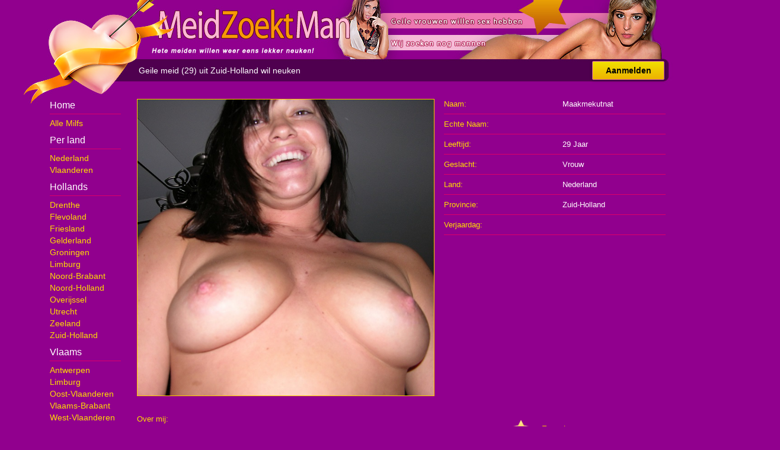

--- FILE ---
content_type: text/html; charset=UTF-8
request_url: https://www.meidzoektman.nl/sexdate/zuid-holland/vrouw/Maakmekutnat
body_size: 2050
content:
<!DOCTYPE html PUBLIC "-//W3C//DTD XHTML 1.0 Transitional//EN" "https://www.w3.org/TR/xhtml1/DTD/xhtml1-transitional.dtd">
<html xmlns="https://www.w3.org/1999/xhtml">
<head>
<meta http-equiv="Content-Type" content="text/html; charset=iso-8859-1" />
<title>Geile meid (29) uit Zuid-Holland wil neuken</title>
<meta name="description" content="Lekkere meiden uit heel Nederland en Vlaanderen zijn op zoek naar mannen om mee af te kunnen spreken! Deze lekkere sletjes willen heel graag in contact komen met mannen!" />
<meta name="keywords" content="meid,zoekt,man,sexdating,amateurs" />
<meta name="google-site-verification" content="Kn-eSsPOIUjPbZUHy38imh2yxxDxzWwKkA3tP3owdfI" />
<meta name="viewport" content="width=device-width; initial-scale=1.0; maximum-scale=1.0; user-scalable=0;" />
<link type="text/css" media="(min-width: 768px)" rel="stylesheet" href="https://www.meidzoektman.nl/style.css" />
<link type="text/css" media="(max-width: 767px)" rel="stylesheet" href="https://www.meidzoektman.nl/mobile.css" />
<meta http-equiv="Content-Type" content="text/html; charset=iso-8859-1" />
</head>
<body>
<div align="center">
  <div class="wrap">
    <div class="header"></div>
    <div class="nav">
      <h1>Geile meid (29) uit Zuid-Holland wil neuken</h1>
      <a class="button_aanmelden" href="https://www.meidzoektman.nl/gratis-aanmelden/">Aanmelden</a> </div>
    <div class="col1">
      <div id="mySidenav" class="sidenav"> <a href="javascript:void(0)" class="closebtn open" onclick="closeNav()">&times;</a>
        <h2>Home</h2>
        <ul>
          <li><a class="button_nav" href="https://www.meidzoektman.nl/">Alle Milfs</a></li>
        </ul>
        <h2>Per land</h2>
        <ul>
          <li><a class="button_nav" href="https://www.meidzoektman.nl/sex-in-nederland/">Nederland</a></li>
          <li><a class="button_nav" href="https://www.meidzoektman.nl/sex-in-belgie/">Vlaanderen</a></li>
        </ul>
        <h2>Hollands</h2>
        <ul>
          <li><a class="button_nav" href="https://www.meidzoektman.nl/sex-in-drenthe/">Drenthe</a></li>
          <li><a class="button_nav" href="https://www.meidzoektman.nl/sex-in-flevoland/">Flevoland</a></li>
          <li><a class="button_nav" href="https://www.meidzoektman.nl/sex-in-friesland/">Friesland</a></li>
          <li><a class="button_nav" href="https://www.meidzoektman.nl/sex-ingelderland/">Gelderland</a></li>
          <li><a class="button_nav" href="https://www.meidzoektman.nl/sex-in-groningen/">Groningen</a></li>
          <li><a class="button_nav" href="https://www.meidzoektman.nl/sex-in-limburg-nederland/">Limburg</a></li>
          <li><a class="button_nav" href="https://www.meidzoektman.nl/sex-in-noord-brabant/">Noord-Brabant</a></li>
          <li><a class="button_nav" href="https://www.meidzoektman.nl/sex-in-noord-holland/">Noord-Holland</a></li>
          <li><a class="button_nav" href="https://www.meidzoektman.nl/sex-in-overijssel/">Overijssel</a></li>
          <li><a class="button_nav" href="https://www.meidzoektman.nl/sex-in-utrecht/">Utrecht</a></li>
          <li><a class="button_nav" href="https://www.meidzoektman.nl/sex-in-zeeland/">Zeeland</a></li>
          <li><a class="button_nav" href="https://www.meidzoektman.nl/sex-in-zuid-holland/">Zuid-Holland</a></li>
        </ul>
        <h2>Vlaams</h2>
        <ul>
          <li><a class="button_nav" href="https://www.meidzoektman.nl/sex-in-antwerpen/">Antwerpen</a></li>
          <li><a class="button_nav" href="https://www.meidzoektman.nl/sex-in-vlaams-limburg/">Limburg</a></li>
          <li><a class="button_nav" href="https://www.meidzoektman.nl/sex-in-oost-vlaanderen/">Oost-Vlaanderen</a></li>
          <li><a class="button_nav" href="https://www.meidzoektman.nl/sex-in-vlaams-brabant/">Vlaams-Brabant</a></li>
          <li><a class="button_nav" href="https://www.meidzoektman.nl/sex-in-west-vlaanderen/">West-Vlaanderen</a></li>
        </ul>
        <h2>Per groep</h2>
        <ul>
          <li><a class="button_nav" href="https://www.meidzoektman.nl/rijpe-meiden/">Rijpe Meiden</a></li>
          <li><a class="button_nav" href="https://www.meidzoektman.nl/lolita-meiden/">Lolita Meiden</a></li>
        </ul>
        <h2>Per leeftijd</h2>
        <ul>
          <li><a class="button_nav" href="https://www.meidzoektman.nl/18-tot-26-jaar/">18-26 Jaar</a></li>
          <li><a class="button_nav" href="https://www.meidzoektman.nl/27-tot-33-jaar/">27-33 Jaar</a></li>
          <li><a class="button_nav" href="https://www.meidzoektman.nl/34-tot-43-jaar/">34-43 Jaar</a></li>
          <li><a class="button_nav" href="https://www.meidzoektman.nl/44-tot-65-jaar/">44-65 Jaar</a></li>
        </ul>
        <h2>Sex voorkeur</h2>
        <ul>
          <li><a class="button_nav" href="https://www.meidzoektman.nl/openbaresex/">Openbare Sex</a></li>
          <li><a class="button_nav" href="https://www.meidzoektman.nl/striptease/">Striptease</a></li>
          <li><a class="button_nav" href="https://www.meidzoektman.nl/bisex-milfs/">Bisexueel</a></li>
          <li><a class="button_nav" href="https://www.meidzoektman.nl/extremesex/">Extreme Sex</a></li>
          <li><a class="button_nav" href="https://www.meidzoektman.nl/triootje/">Triootje</a></li>
          <li><a class="button_nav" href="https://www.meidzoektman.nl/orgie/">Orgie</a></li>
          <li><a class="button_nav" href="https://www.meidzoektman.nl/ontmaagding/">Ontmaagding</a></li>
          <li><a class="button_nav" href="https://www.meidzoektman.nl/overnachten/">Overnachten</a></li>
          <li><a class="button_nav" href="https://www.meidzoektman.nl/sexrelatie/">Sex Relatie</a></li>
          <li><a class="button_nav" href="https://www.meidzoektman.nl/vreemdgaan/">Vreemdgaan</a></li>
       </ul>
      </div>
      <span class="open" style="font-size:24px;cursor:pointer" onclick="openNav()">&#9776; Menu</span>
      <script>function openNav(){document.getElementById("mySidenav").style.width = "180px";} function closeNav(){document.getElementById("mySidenav").style.width = "0";}</script>
          </div>
    <div class="col2">
      <div class="photobox"><a href="https://www.meidzoektman.nl/gratis-aanmelden/"><div class="box_pic_big" style="background-image:url(https://www.ontmoet.net/uploads/7dfdacb1257fd49ea77985ed42aa83e377b181a8.jpg);"></div></a><a href="https://www.meidzoektman.nl/gratis-aanmelden/"><img class="box_pic_big2" border="0" src="https://www.ontmoet.net/uploads/7dfdacb1257fd49ea77985ed42aa83e377b181a8.jpg"></a></div><div class="items"><ol><li class="item"><span class="q">Naam:</span><span class="a">Maakmekutnat</span></li><li class="item"><span class="q">Echte Naam:</span><span class="a"></span></li><li class="item"><span class="q">Leeftijd:</span><span class="a">29 Jaar</span></li><li class="item"><span class="q">Geslacht:</span><span class="a">Vrouw</span></li><li class="item"><span class="q">Land:</span><span class="a">Nederland</span></li><li class="item"><span class="q">Provincie:</span><span class="a">Zuid-Holland</span></li><li class="item"><span class="q">Verjaardag:</span><span class="a"></span></li></ol></div><div class="descs"><li class="item2"><div class="q2">Over mij:</div><div class="a2"></div></li><li class="item2"><div class="q2">Houdt van:</div><div class="a2"></div></li></div><div class="form"><li class="item3"><img class="icon" src="https://www.meidzoektman.nl/images/fav.png"><a href="https://www.meidzoektman.nl/gratis-aanmelden/" class="button_icons">Favorieten</a></li><li class="item3"><img class="icon" src="https://www.meidzoektman.nl/images/oog.png"><a href="https://www.meidzoektman.nl/gratis-aanmelden/" class="button_icons">Flirt sturen</a></li><li class="item3"><img class="icon" src="https://www.meidzoektman.nl/images/message.png"><a href="https://www.meidzoektman.nl/gratis-aanmelden/" class="button_icons">Priv&eacute; berichtje</a></li><li class="item3"><img class="icon" src="https://www.meidzoektman.nl/images/photos.png"><a href="https://www.meidzoektman.nl/gratis-aanmelden/" class="button_icons">Al haar foto's</a></li><li class="item3"><img class="icon" src="https://www.meidzoektman.nl/images/hart.png"><a href="https://www.meidzoektman.nl/gratis-aanmelden/" class="button_icons">Sexdaten</a></li><li class="item4"><a class="button_aanmelden2" href="https://www.meidzoektman.nl/gratis-aanmelden/">Gratis Aanmelden</a></li></div></div>  </div>
</div>
</div>
<!-- Default Statcounter code for Meid Zoekt Man
https://www.meidzoektman.nl/ -->
<script type="text/javascript">
var sc_project=13049670; 
var sc_invisible=1; 
var sc_security="99a5e4de"; 
</script>
<script type="text/javascript"
src="https://www.statcounter.com/counter/counter.js"
async></script>
<noscript><div class="statcounter"><a title="Web Analytics
Made Easy - Statcounter" href="https://statcounter.com/"
target="_blank"><img class="statcounter"
src="https://c.statcounter.com/13049670/0/99a5e4de/1/"
alt="Web Analytics Made Easy - Statcounter"
referrerPolicy="no-referrer-when-downgrade"></a></div></noscript>
<!-- End of Statcounter Code -->
</body>
</html>


--- FILE ---
content_type: text/css
request_url: https://www.meidzoektman.nl/style.css
body_size: 1764
content:
body, td, th{font-family:Arial,Helvetica,sans-serif; font-size:12px; color:#000}
body{background-color:#91008E; background-image:url(https://www.meidzoektman.nl/images/logo.jpg); background-position:top center; background-repeat:no-repeat}

h1{margin:0px; padding:0px 0px 0px 150px; color:#FFF; font-weight:normal; font-size:14px; line-height:40px; float:left}
h2{font-size:16px; color:#FFF; font-weight:normal; margin:0px 0px 5px 0px; padding:10px 0px 5px 0px; border-bottom:1px solid #DB006A}
li{margin:0px 10px 0px 0px; padding:0px; height:20px; display:block;}
ol{margin:0px; padding:0px 0px 0px 15px}
ul{margin:0px; padding:0px 0px 0px 0px;}

.open{display:none;}

a.button_aanmelden{color:#000; text-decoration:none; font-weight:bold; font-size:14px; border-radius:2px; background:#a80077; background:-moz-linear-gradient(top,#cb60b3 0%,#c146a1 50%,#a80077 52%,#db36a4 100%); background:-moz-linear-gradient(top,#F0E100 0%,#eeb202 100%); background:-webkit-linear-gradient(top,#F0E100 0%,#eeb202 100%); background:linear-gradient(to bottom,#F0E100 0%,#eeb202 100%); filter:progid:DXImageTransform.Microsoft.gradient( startColorstr='#F0E100',endColorstr='#eeb202',GradientType=0 ); display:block; height:30px; border:1px solid #C551A8; margin:11px; float:right; width:120px; line-height:30px; text-align:center; -webkit-box-shadow:0px 0px 5px 0px rgba(0,0,0,0.55); -moz-box-shadow:0px 0px 5px 0px rgba(0,0,0,0.55); box-shadow:0px 0px 5px 0px rgba(0,0,0,0.55); margin:4px 75px 0px 0px}

a.button_aanmelden2{color:#000; text-decoration:none; font-weight:bold; font-size:14px; border-radius:2px; background:#a80077; background:-moz-linear-gradient(top,#cb60b3 0%,#c146a1 50%,#a80077 52%,#db36a4 100%); background:-moz-linear-gradient(top,#F0E100 0%,#eeb202 100%); background:-webkit-linear-gradient(top,#F0E100 0%,#eeb202 100%); background:linear-gradient(to bottom,#F0E100 0%,#eeb202 100%); filter:progid:DXImageTransform.Microsoft.gradient( startColorstr='#F0E100',endColorstr='#eeb202',GradientType=0 ); display:block; height:30px; border:1px solid #C551A8; float:right; margin:11px; width:190px; line-height:30px; text-align:center; -webkit-box-shadow:0px 0px 5px 0px rgba(0,0,0,0.55); -moz-box-shadow:0px 0px 5px 0px rgba(0,0,0,0.55); box-shadow:0px 0px 5px 0px rgba(0,0,0,0.55); margin:0px 70px 0px 0px}
a.button_aanmelden:hover,a.button_aanmelden2:hover{color:#FFFFFF;}

a.button_icons{color:#FC0; font-size:14px; text-decoration:underline; margin:0px 0px 10px 0px}

a.button_nav{text-decoration:0px; font-size:14px; line-height:20px; text-align:center; color:#FD0; text-decoration:none; padding:0px 0px 0px 0px;}
a.button_nav:hover{color:#FFF; text-decoration:underline;}
a.navact{text-decoration:0px; font-size:14px; line-height:20px; text-align:center; text-decoration:underline; color:#FEF; padding:0px;}

a.button_profiel{color:#000; text-decoration:none; font-size:11px; border-radius:2px; background:#F0E100; background:-moz-linear-gradient(top,#F0E100 0%,#eeb202 100%); background:-webkit-linear-gradient(top,#F0E100 0%,#eeb202 100%); background:linear-gradient(to bottom,#F0E100 0%,#eeb202 100%); filter:progid:DXImageTransform.Microsoft.gradient( startColorstr='#F0E100',endColorstr='#eeb202',GradientType=0 ); display:block; height:18px; border:1px solid #C551A8; margin:11px; width:158px; margin:0px 0px 0px 0px; line-height:18px; text-align:center}
a.button_profiel:hover{background-color:#eeb202; background:-moz-linear-gradient(top,#eeb202 0%,#eeb202 100%); background:-webkit-linear-gradient(top,#eeb202 0%,#eeb202 100%); background:linear-gradient(to bottom,#eeb202 0%,#eeb202 100%); filter:progid:DXImageTransform.Microsoft.gradient( startColorstr='#eeb202',endColorstr='#eeb202',GradientType=0 )}

.a2{color:#FFF; display:block; font-size:13px; margin:0px 0px 10px 7px; text-align:justify}
.aanmeldform{display:block; height:301px; margin-left:540px; text-align:left; padding:0px 0px 0px 0px; width:300px;}
.aan{display:block; height:301px; width:572px; float:left; text-align:left; background-image:url(https://www.meidzoektman.nl/images/aanmelden.png); background-repeat:no-repeat; background-position:left}
.a{width:300px; color:#FFF; font-size:13px}
.box_pic_big{border:1px solid #FC0; margin:8px 0px 0px 5px; height:500px; width:500px; background-size:cover; background-position:50%; background-position:center;}
.box_pic_big2{display:none;}
.box_pic{border:1px solid #FC0; width:160px; height:160px; background-size:cover; background-position:50%; background-position:center;}
.box_pic:hover, .box_pic_big:hover{border:1px solid #D510A4}
.box{width:162px; height:262px; float:left; margin:10px 10px 10px 10px; text-align:left}

.col1{width:120px; float:left; display:block; text-align:left;}
.col2{margin-left:120px; display:block; width:952px;}
.content{margin-top:10px; padding-top:10px; border-top:1px solid #DB006A; color:#FFCDE6; line-height:17px; font-size:12px;}
.data{padding:5px 5px 5px 10px; color:#FFF; line-height:15px; height:42px; overflow:hidden; margin-bottom:6px}
.descs{display:block; width:384px; float:left; text-align:left}
.dots{display:block; width:30px; height:30px; line-height:30px; text-decoration:none; float:left; margin:0 0 0 12px; font-weight:700; color:#FFF}
.form{display:block; margin-left:640px; text-align:left; padding:20px 0px 0px 0px}
.header{text-align:left; height:91px}
.icon{width:30px; margin:0px 20px -10px 0px}
.items{display:block; height:530px; width:582px; margin-left:510px; text-align:left}
.item{border-bottom:1px solid #DB006A; width:374px; height:33px; line-height:33px}
.item2{border-bottom:1px solid #DB006A; width:504px; line-height:18px; display:block; height:auto; margin:0px 0px 0px 0px; padding:0px}
.item3{width:220px; line-height:18px; display:block; height:40px; margin:0px 0px 0px 0px; padding:0px;}
.item4{line-height:18px; display:block; height:40px; margin:10px 0px 0px 0px; padding:0px; text-align:center;}
.logo{float:left}
.main2{display:table; padding:0px; width:1112px; height:341px; overflow:hidden}
.main{display:table; padding:10px}
.nav{height:60px; display:block; overflow:hidden}
.pagination{margin:20px 0px 20px 0px;}
.photobox{display:block; height:530px; width:510px; float:left}
.q2{color:#FD0; display:block; font-size:13px; margin:10px 0px 5px 7px}
.q{width:200px; color:#FD0; float:left; font-size:13px}
.stars{padding:5px}
.wrap{width:1112px}

div.pages a:hover, div.pages a:active{border-radius:5px; display:block; width:30px; height:30px; line-height:30px; text-decoration:none; color:#000; float:left; margin:0 12px 0 0; text-align:center; font-weight:700; font-size:14px; background-color:#FFCC00}
div.pages a{border-radius:5px; display:block; width:30px; height:30px; line-height:30px; text-decoration:none; color:#000; float:left; margin:0 12px 0 0; text-align:center; font-weight:400; font-size:14px; background-color:#DBD7EF}
div.pages span.current{border-radius:5px; display:block; width:30px; height:30px; line-height:30px; text-decoration:none; color:#000; float:left; margin:0 12px 0 0; text-align:center; font-weight:700; font-size:14px; background-color:#FFCC00}
div.pages span.disabled{border-radius:5px; display:block; width:30px; height:30px; line-height:30px; text-decoration:none; color:#FFF; float:left; margin:0 12px 0 0; text-align:center; font-weight:700; font-size:14px; background-color:#C7ADB4}
div.pages{margin:0px 7px 0 0; display:table; text-align:left; padding:30px 0 7px; clear:left}


--- FILE ---
content_type: text/css
request_url: https://www.meidzoektman.nl/mobile.css
body_size: 1930
content:
body, td, th{font-family:Arial,Helvetica,sans-serif; font-size:12px; color:#000}
body{background-color:#91008E; background-image:url(https://www.meidzoektman.nl/images/logo.jpg); background-position:top left; background-repeat:no-repeat; background-size: auto 120px;}

h1{margin:0px; padding:0px 0px 0px 0px; color:#FFF; font-weight:normal; font-size:14px; line-height:24px; height:24px; overflow:hidden; text-align:right;}
h2{font-size:16px; color:#FFF; font-weight:normal; margin:0px 0px 5px 5px; padding:10px 0px 5px 0px; border-bottom:1px solid #DB006A}
li{margin:5px 10px 5px 0px; padding:0px; height:20px; display:block; text-align:left}
ol{margin:0px; padding:0px 0px 0px 7px}
ul{margin:0px; padding:0px 0px 0px 0px;}

a.button_aanmelden{color:#000; text-decoration:none; font-weight:bold; font-size:14px; border-radius:2px; background:#a80077; background:-moz-linear-gradient(top,#cb60b3 0%,#c146a1 50%,#a80077 52%,#db36a4 100%); background:-moz-linear-gradient(top,#F0E100 0%,#eeb202 100%); background:-webkit-linear-gradient(top,#F0E100 0%,#eeb202 100%); background:linear-gradient(to bottom,#F0E100 0%,#eeb202 100%); filter:progid:DXImageTransform.Microsoft.gradient( startColorstr='#F0E100',endColorstr='#eeb202',GradientType=0 ); display:block; height:30px; border:1px solid #C551A8; margin:11px; float:right; width:120px; line-height:30px; text-align:center; -webkit-box-shadow:0px 0px 5px 0px rgba(0,0,0,0.55); -moz-box-shadow:0px 0px 5px 0px rgba(0,0,0,0.55); box-shadow:0px 0px 5px 0px rgba(0,0,0,0.55); float:right;}
a.button_aanmelden2{color:#000; text-decoration:none; font-weight:bold; font-size:14px; border-radius:2px; background:#a80077; background:-moz-linear-gradient(top,#cb60b3 0%,#c146a1 50%,#a80077 52%,#db36a4 100%); background:-moz-linear-gradient(top,#F0E100 0%,#eeb202 100%); background:-webkit-linear-gradient(top,#F0E100 0%,#eeb202 100%); background:linear-gradient(to bottom,#F0E100 0%,#eeb202 100%); filter:progid:DXImageTransform.Microsoft.gradient( startColorstr='#F0E100',endColorstr='#eeb202',GradientType=0 ); display:block; height:30px; border:1px solid #C551A8; margin:11px; width:94%; line-height:30px; text-align:center; -webkit-box-shadow:0px 0px 5px 0px rgba(0,0,0,0.55); -moz-box-shadow:0px 0px 5px 0px rgba(0,0,0,0.55); box-shadow:0px 0px 5px 0px rgba(0,0,0,0.55)}
a.button_aanmelden:hover,a.button_aanmelden2:hover{color:#FFCC00;}
a.button_icons{color:#FC0; font-size:14px; text-decoration:underline; margin:0px 0px 10px 0px}
a.button_profiel{float:right; color:#000; text-decoration:none; font-size:11px; border-radius:2px; background:#F0E100; background:-moz-linear-gradient(top,#F0E100 0%,#eeb202 100%); background:-webkit-linear-gradient(top,#F0E100 0%,#eeb202 100%); background:linear-gradient(to bottom,#F0E100 0%,#eeb202 100%); filter:progid:DXImageTransform.Microsoft.gradient( startColorstr='#F0E100',endColorstr='#eeb202',GradientType=0 ); display:block; height:18px; border:1px solid #C551A8; width:140px; overflow:hidden; margin:10px 10px 0px 0px; padding:3px 6px 3px 6px; line-height:18px; text-align:center}
a.button_profiel:hover{background-color:#eeb202; background:-moz-linear-gradient(top,#eeb202 0%,#eeb202 100%); background:-webkit-linear-gradient(top,#eeb202 0%,#eeb202 100%); background:linear-gradient(to bottom,#eeb202 0%,#eeb202 100%); filter:progid:DXImageTransform.Microsoft.gradient( startColorstr='#eeb202',endColorstr='#eeb202',GradientType=0 )}

a.button_nav{text-decoration:0px; font-size:14px; line-height:20px; text-align:left; color:#FD0; text-decoration:none; padding:0px 0px 0px 5px;}
a.button_nav:hover{color:#FFF;}
a.navact{text-decoration:0px; font-size:14px; line-height:20px; text-align:left; text-decoration:none; background-color:#FF3499; color:#FFF; padding:0px 4px 0px 4px; border-radius:3px; -webkit-box-shadow:0px 0px 2px 0px rgba(0,0,0,0.2); -moz-box-shadow:0px 0px 2px 0px rgba(0,0,0,0.2); box-shadow:0px 0px 2px 0px rgba(0,0,0,0.2)}

.aanmeldform{display:block; height:351px; text-align:left; padding:0px 0px 0px 0px}
.aan{display:block; text-align:left; background-image:url(https://www.meidzoektman.nl/images/aanmelden.png); background-repeat:no-repeat; background-position:left; display:none;}
.a{overflow:hidden; color:#FFF; font-size:13px}
.a2{color:#FFF; display:block; font-size:13px; margin:0px 0px 10px 3px; text-align:justify}
.box_pic_big{display:none;}
.box_pic_big2{border:0px solid #FC0; margin:8px 0px 0px 0px; width:100%;}
.box_pic{border:1px solid #FC0; width:160px; height:160px; float:left; margin:0px 10px 0px 0px; background-size:cover; background-position:50%; background-position:center;}
.box_pic:hover{border:1px solid #D510A4}
.box{margin:10px 3px 20px 3px; background-color:#780075; text-align:left; display:table; clear:both; height:160px; width:95%;}
.content{display:none;}
.data{padding:5px 5px 5px 5px; color:#FFF; line-height:15px; height:60px; overflow:hidden; margin-bottom:6px}
.descs{display:block; text-align:left}
.form{display:block; height:351px; text-align:left; padding:20px 0px 0px 0px}
.header{text-align:left; height:56px; overflow:hidden}
.icon{width:30px; margin:0px 20px -10px 10px}
.items{display:block; text-align:left; clear:both}
.item{border-bottom:1px solid #DB006A; width:100%; height:33px; line-height:33px; clear:both; margin:0px 0px 0px 0px}
.item2{border-bottom:1px solid #DB006A; line-height:18px; display:block; height:auto; margin:0px 0px 0px 0px; padding:5px; clear:both; width:auto}
.item3{line-height:18px; display:block; height:40px; margin:5px 0px 0px 0px; padding:0px; clear:both;}
.item4{line-height:18px; display:block; height:60px; margin:0px 0px 0px 0px; padding:0px 0px 0px 0px; text-align:center; width:100%;}
.logo{float:left}
.main{background-color:#291C72; display:table; padding:0px; width:100%;}
.main2{background-color:#291C72; display:table; padding:0px; width:100%;}
.nav{height:36px; display:block}
.pagination{margin:20px 0px 20px 0px}
.photobox{display:block;}
.q2{color:#FD0; display:block; font-size:13px; margin:10px 0px 5px 3px}
.q{width:100px; color:#FD0; float:left; font-size:13px}
.stars{padding:10px 0px 10px 5px; height:20px;}
.wrap{}

.dots{display:block; width:30px; height:30px; line-height:30px; text-decoration:none; margin:0 0 12px 12px; font-weight:700; color:#FFF; float:left}
div.pages a:hover, div.pages a:active{border-radius:5px; display:block; width:30px; height:30px; line-height:30px; text-decoration:none; color:#000; float:left; margin:0 12px 12px 0; text-align:center; font-weight:700; font-size:14px; background-color:#FFCC00}
div.pages a{border-radius:5px; display:block; width:30px; height:30px; line-height:30px; text-decoration:none; color:#000; float:left; margin:0 12px 12px 0; text-align:center; font-weight:400; font-size:14px; background-color:#DBD7EF}
div.pages span.current{border-radius:5px; display:block; width:30px; height:30px; line-height:30px; text-decoration:none; color:#000; float:left; margin:0 12px 12px 0; text-align:center; font-weight:700; font-size:14px; background-color:#FFCC00}
div.pages span.disabled{border-radius:5px; display:block; width:30px; height:30px; line-height:30px; text-decoration:none; color:#FFF; float:left; margin:0 12px 12px 0; text-align:center; font-weight:700; font-size:14px; background-color:#C7ADB4}
div.pages{margin:0 7px 0 0; display:table; text-align:left; padding:0 0 7px; clear:left}

.sidenav{height: 100%; width: 0; position: fixed; z-index: 1; top: 0; left: 0; background-color: #111; opacity: 0.9; overflow-x: hidden; transition: 0.5s; padding-top: 0px; text-align:left;}
.sidenav a{display: block; transition: 0.3s;}
.sidenav a:hover{color: #FFF;}
.sidenav .closebtn{position: absolute; top: 0; right: 25px; font-size: 36px; margin-left: 50px; text-decoration:none; color:#CCCCCC}
@media screen and (max-height: 450px){.sidenav{padding-top: 15px;} .sidenav a {font-size: 18px;}}
.open{color:#FFF; float:left}